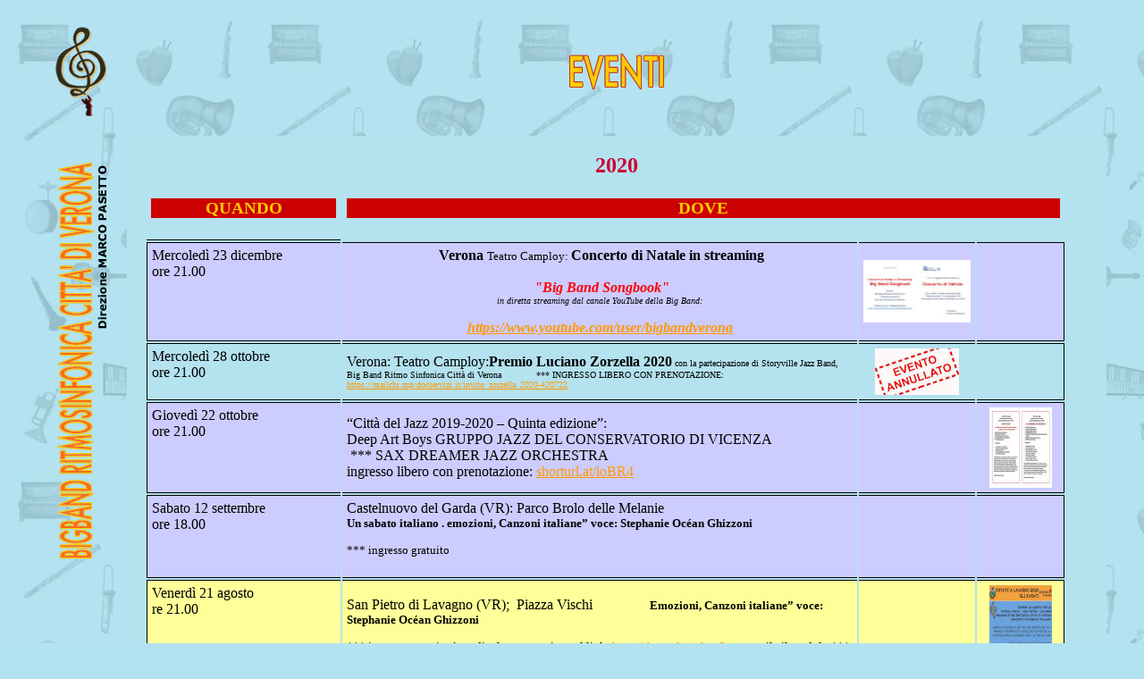

--- FILE ---
content_type: text/html
request_url: http://www.bigband.vr.it/eventi2020.htm
body_size: 37211
content:
<html xmlns:v="urn:schemas-microsoft-com:vml" xmlns:o="urn:schemas-microsoft-com:office:office" xmlns="http://www.w3.org/TR/REC-html40" xmlns:m="http://schemas.microsoft.com/office/2004/12/omml">

	<head>
		<title>Big-Band Ritmo-Sinfonica &quot;Città di Verona&quot; - EVENTI</title>
		<meta http-equiv="Content-Type" content="text/html;charset=iso-8859-1">

		<style type="text/css" media="screen"><!--
body { font-size: small; font-family: Verdana }
h6 { font-size: xx-small; font-family: Verdana }
h3 { color: #fc0; background-color: #c00 }

				.content_wrap {
					background: url('http://www.franke.com/2010/img/logo-100years.gif') no-repeat 50% 50px;
				}
.sidebarMode #globalContainer{left:-90px;position:relative}
span.Helvetica30GNero
	{font-family:"Helvetica","sans-serif";
	color:black;
	font-weight:bold}
span.Palatino14GNero
	{font-family:Palatino;
	color:black;
	font-weight:bold}
span.Garamond10Nero
	{font-family:"Garamond","serif";
	color:black}
h2
	{margin-bottom:.0001pt;
	page-break-after:avoid;
	font-size:9.0pt;
	font-family:"Arial","sans-serif";
	color:maroon; margin-left:0cm; margin-right:0cm; margin-top:0cm}
.style7 {
				background-color: #FFFF99;
}
.style10 {
				font-weight: bold;
				text-align: center;
}
.style12 {
				background-color: #CCCCFF;
}
.style14 {
				background-color: #B4E2EF;
}
.style11 {
				font-size: x-small;
}
.style17 {
				font-size: small;
				font-weight: bold;
}
.style18 {
				background-color: #FFFF00;
}
.style19 {
				font-size: x-small;
				background-color: #FFFF00;
}
.style20 {
				background-color: #B4E2EF;
				text-align: left;
}
.style21 {
				font-size: small;
}
.style22 {
				border-width: 0px;
}
.style23 {
				color: #FF0000;
				font-style: italic;
}
.style24 {
				text-align: center;
}
.style25 {
				text-align: center;
				font-size: x-small;
}
--></style>
		<script language="JavaScript">
<!--
function FP_swapImg() {//v1.0
 var doc=document,args=arguments,elm,n; doc.$imgSwaps=new Array(); for(n=2; n<args.length;
 n+=2) { elm=FP_getObjectByID(args[n]); if(elm) { doc.$imgSwaps[doc.$imgSwaps.length]=elm;
 elm.$src=elm.src; elm.src=args[n+1]; } }
}

function FP_preloadImgs() {//v1.0
 var d=document,a=arguments; if(!d.FP_imgs) d.FP_imgs=new Array();
 for(var i=0; i<a.length; i++) { d.FP_imgs[i]=new Image; d.FP_imgs[i].src=a[i]; }
}

function FP_getObjectByID(id,o) {//v1.0
 var c,el,els,f,m,n; if(!o)o=document; if(o.getElementById) el=o.getElementById(id);
 else if(o.layers) c=o.layers; else if(o.all) el=o.all[id]; if(el) return el;
 if(o.id==id || o.name==id) return o; if(o.childNodes) c=o.childNodes; if(c)
 for(n=0; n<c.length; n++) { el=FP_getObjectByID(id,c[n]); if(el) return el; }
 f=o.forms; if(f) for(n=0; n<f.length; n++) { els=f[n].elements;
 for(m=0; m<els.length; m++){ el=FP_getObjectByID(id,els[n]); if(el) return el; } }
 return null;
}
// -->
</script>

<script type="text/javascript">

  var _gaq = _gaq || [];
  _gaq.push(['_setAccount', 'UA-18956807-1']);
  _gaq.push(['_trackPageview']);

  (function() {
    var ga = document.createElement('script'); ga.type = 'text/javascript'; ga.async = true;
    ga.src = ('https:' == document.location.protocol ? 'https://ssl' : 'http://www') + '.google-analytics.com/ga.js';
    var s = document.getElementsByTagName('script')[0]; s.parentNode.insertBefore(ga, s);
  })();

</script>

		</head>

	<body background="img/sf_strumenti1.jpg" bgcolor="#b3e2f1" link="#FF9900" vlink="#FF6633" alink="#CC0033" onload="FP_preloadImgs(/*url*/'button2D.jpg',/*url*/'button2C.jpg',/*url*/'button897.jpg',/*url*/'button898.jpg',/*url*/'button899.jpg',/*url*/'button24A1.jpg',/*url*/'button24C1.jpg',/*url*/'button24D1.jpg',/*url*/'button24F1.jpg',/*url*/'button900.jpg',/*url*/'button901.jpg',/*url*/'button902.jpg',/*url*/'button903.jpg',/*url*/'button904.jpg',/*url*/'button905.jpg',/*url*/'button906.jpg',/*url*/'button25B1.jpg',/*url*/'button25C1.jpg',/*url*/'button25E1.jpg',/*url*/'button25F1.jpg',/*url*/'buttonD133.jpg',/*url*/'buttonD134.jpg',/*url*/'buttonD135.jpg',/*url*/'buttonD136.jpg',/*url*/'buttonDA12.jpg',/*url*/'buttonDB11.jpg',/*url*/'buttonDD12.jpg',/*url*/'buttonDE12.jpg',/*url*/'buttonE134.jpg',/*url*/'buttonE135.jpg',/*url*/'buttonE136.jpg',/*url*/'buttonE137.jpg',/*url*/'buttonE138.jpg',/*url*/'buttonE139.jpg',/*url*/'buttonE140.jpg',/*url*/'buttonEA10.jpg',/*url*/'buttonEC11.jpg',/*url*/'buttonED11.jpg',/*url*/'buttonEF9.jpg',/*url*/'buttonF118.jpg',/*url*/'buttonF119.jpg',/*url*/'buttonF120.jpg',/*url*/'buttonF121.jpg',/*url*/'buttonF122.jpg',/*url*/'buttonF123.jpg',/*url*/'buttonF124.jpg',/*url*/'buttonFB10.jpg',/*url*/'buttonFC10.jpg',/*url*/'buttonFE10.jpg',/*url*/'buttonFF10.jpg',/*url*/'button4149.jpg',/*url*/'button4150.jpg',/*url*/'button4151.jpg',/*url*/'button4152.jpg',/*url*/'button4153.jpg',/*url*/'button4154.jpg',/*url*/'button10A10.jpg',/*url*/'button10B10.jpg',/*url*/'button10D8.jpg',/*url*/'button10E10.jpg',/*url*/'button4155.jpg',/*url*/'button4156.jpg')">
		<div align="center">
			<table width="95%" border="0" cellspacing="2" cellpadding="20">
				<tr>
					<td width="65"><a href="index.htm"><img src="img/logo100.gif" alt="logo" height="100" width="57" border="0"></a></td>
					<td style="width: 1217px">
						<div align="center">
							<img src="img/head_eventi.gif" alt="proposte artistiche" height="42" width="106" border="0" hspace="20"></div>
					</td>
				</tr>
				<tr>
					<td valign="top" width="65">
						<div align="center">
							<img src="img/head_sez1.gif" alt="bigband ritmosinfonica citta' di verona" height="444" width="55" border="0" vspace="10"></div>
					</td>
					<td valign="top" bgcolor="#b4e2ef" style="width: 1217px">
							
						
						<p class="style10"><font size="5" color="#CC0033">2020<br>
									</font>
									</p>
								<table border="0" cellspacing="2" cellpadding="5" width="1031">
									<tr>
										<td align="center" valign="top" style="border-bottom-style: solid; border-bottom-width: 1px; width: 253px;">
											<h3>QUANDO</h3>
										</td>
										<td bgcolor="#b4e2ef" colspan="3">
											<div align="center">
												<h3>DOVE</h3>
											</div>
										</td>
									</tr>
									<tr>
										<td align="left" valign="top" style="border-left-style: solid; border-left-width: 1px; border-top-style: solid; border-top-width: 1px; border-bottom-style: solid; border-bottom-width: 1px; width: 253px;" class="style12">
											Mercoledì 23 dicembre<br>
											ore 21.00</td>
										<td style="border-top-style: solid; border-top-width: 1px; border-bottom-style: solid; border-bottom-width: 1px; width: 669px;" class="style12">
												<div class="style24">
												&nbsp;<b>Verona </b><font size="2">Teatro Camploy: 
												</font>
												<strong><span class="style10">Concerto di Natale 
																in streaming<br>
																<br>
&nbsp;<font SIZE="3" COLOR="#ff0000"><i><b>&quot;Big Band Songbook&quot;<br>
																</b></i></font></span></strong>
																<span class="style25">
																<em>in diretta 
																streaming dal 
																canale YouTube 
																della Big Band:</em></div>
												</span><span class="style10">
												<strong>
												<p class="style23">
												<a href="https://www.youtube.com/user/bigbandverona">
												https://www.youtube.com/user/bigbandverona</a></p>
												</strong></span></td>
										
										<td width="82" style="font-size: 11px; font-family: Verdana,Arial,Helvetica,sans-serif; border-top-style:solid; border-top-width:1px; border-bottom-style:solid; border-bottom-width:1px" align="center" class="style12">
																						
																			
											<a href="da%20email/concerto%20di%20natale%202020/Invito.pdf">
																						
																			
											<img alt="" src="da%20email/concerto%20di%20natale%202020/Invito_page-0001.jpg" width="120" height="70" class="style22"></a></td>
										<td width="87" style="font-size: 11px; font-family: Verdana,Arial,Helvetica,sans-serif; border-right-style:solid; border-right-width:1px; border-top-style:solid; border-top-width:1px; border-bottom-style:solid; border-bottom-width:1px" align="center" class="style12">
																																	
																			
											&nbsp;</td>
										</tr>
									<tr>
										<td align="left" valign="top" style="border-left-style: solid; border-left-width: 1px; border-top-style: solid; border-top-width: 1px; border-bottom-style: solid; border-bottom-width: 1px; width: 253px;" class="style14">
											Mercoledì 28 ottobre<br>
											ore 21.00</td>
										<td style="border-top-style: solid; border-top-width: 1px; border-bottom-style: solid; border-bottom-width: 1px; width: 669px;" class="style14">
												Verona: Teatro Camploy:<strong>Premio 
												Luciano Zorzella 2020</strong><span class="style11">
												con la partecipazione di Storyville Jazz Band, Big Band 
												Ritmo Sinfonica Città di Verona&nbsp;&nbsp;&nbsp;&nbsp;&nbsp;&nbsp;&nbsp;&nbsp;&nbsp;&nbsp; &nbsp; *** 
												INGRESSO LIBERO CON 
												PRENOTAZIONE:&nbsp;
												<a href="https://mailchi.mp/docservizi.it/invito_zorzella_2020-420722">
												https://mailchi.mp/docservizi.it/invito_zorzella_2020-420722</a> </span></td>
										
										<td width="82" style="font-size: 11px; font-family: Verdana,Arial,Helvetica,sans-serif; border-top-style:solid; border-top-width:1px; border-bottom-style:solid; border-bottom-width:1px" align="center" class="style14">
																						
																			
											<img alt="" src="da%20email/EVENTO%20ANNULLATO.jpg" width="94" height="52"></td>
										<td width="87" style="font-size: 11px; font-family: Verdana,Arial,Helvetica,sans-serif; border-right-style:solid; border-right-width:1px; border-top-style:solid; border-top-width:1px; border-bottom-style:solid; border-bottom-width:1px" align="center" class="style14">
																																	
																			
											&nbsp;</td>
										</tr>
									<tr>
										<td align="left" valign="top" style="border-left-style: solid; border-left-width: 1px; border-top-style: solid; border-top-width: 1px; border-bottom-style: solid; border-bottom-width: 1px; width: 253px;" class="style12">
											Giovedì 22 ottobre<br>
											ore 21.00</td>
										<td style="border-top-style: solid; border-top-width: 1px; border-bottom-style: solid; border-bottom-width: 1px; width: 669px;" class="style12">
												&#8220;Città del Jazz 2019-2020 &#8211; 
												Quinta edizione&#8221;: <br>
												Deep Art Boys GRUPPO JAZZ DEL 
												CONSERVATORIO DI VICENZA<br>
&nbsp;*** SAX DREAMER JAZZ ORCHESTRA <br>
												ingresso libero con 
												prenotazione:
												<a href="shorturl.at/ioBR4">
												shorturl.at/ioBR4</a></td>
										
										<td width="82" style="font-size: 11px; font-family: Verdana,Arial,Helvetica,sans-serif; border-top-style:solid; border-top-width:1px; border-bottom-style:solid; border-bottom-width:1px" align="center" class="style12">
																						
																			
											&nbsp;</td>
										<td width="87" style="font-size: 11px; font-family: Verdana,Arial,Helvetica,sans-serif; border-right-style:solid; border-right-width:1px; border-top-style:solid; border-top-width:1px; border-bottom-style:solid; border-bottom-width:1px" align="center" class="style12">
																																	
																			
											<a href="da%20email/programma%2021%20ott.20%20citta%20jazz.jpg">
																																	
																			
											<img alt="" src="programma%2021%20ott.20%20citta%20jazz%20icona.jpg" width="70" height="90" class="style22"></a></td>
										</tr>
									<tr>
										<td align="left" valign="top" style="border-left-style: solid; border-left-width: 1px; border-top-style: solid; border-top-width: 1px; border-bottom-style: solid; border-bottom-width: 1px; width: 253px;" class="style12">
											Sabato 12 settembre<br>
											ore 18.00</td>
										<td style="border-top-style: solid; border-top-width: 1px; border-bottom-style: solid; border-bottom-width: 1px; width: 669px;" class="style12">
												Castelnuovo del Garda (VR): 
												Parco Brolo delle Melanie<br>
												<span style="font-size:10.5pt;line-height:112%">
												<font size="2" class="style17">
												Un sabato italiano . emozioni, 
												Canzoni italiane&#8221;&nbsp;voce: 
												Stephanie Océan 
												Ghizzoni&nbsp;<br>
&nbsp;</font><font size="2" class="style21"><br>
												*** ingresso gratuito</font></span><br>
												<br>
										</td>
										
										<td width="82" style="font-size: 11px; font-family: Verdana,Arial,Helvetica,sans-serif; border-top-style:solid; border-top-width:1px; border-bottom-style:solid; border-bottom-width:1px" align="center" class="style12">
																						
																			
											&nbsp;</td>
										<td width="87" style="font-size: 11px; font-family: Verdana,Arial,Helvetica,sans-serif; border-right-style:solid; border-right-width:1px; border-top-style:solid; border-top-width:1px; border-bottom-style:solid; border-bottom-width:1px" align="center" class="style12">
																																	
																			
											&nbsp;</td>
										</tr>
									<tr>
										<td align="left" valign="top" style="border-left-style: solid; border-left-width: 1px; border-top-style: solid; border-top-width: 1px; border-bottom-style: solid; border-bottom-width: 1px; width: 253px; " class="style7">
											Venerdì 21 agosto <br>
											re 21.00</td>
										<td style="border-top-style: solid; border-top-width: 1px; border-bottom-style: solid; border-bottom-width: 1px; width: 669px; " class="style7">
												San Pietro di Lavagno (VR);&nbsp; 
												Piazza Vischi
												<span style="font-size:10.5pt;line-height:112%">
												<font size="2" class="style17">
												&nbsp;&nbsp;&nbsp;&nbsp;&nbsp;&nbsp;&nbsp;&nbsp;&nbsp;&nbsp;&nbsp;&nbsp;&nbsp;&nbsp;&nbsp;&nbsp;&nbsp;&nbsp;&nbsp;
												Emozioni, Canzoni 
												italiane&#8221;&nbsp;voce: Stephanie Océan 
												Ghizzoni&nbsp;<br>
&nbsp;</font><font size="2" class="style21"><br>
												*** ingresso gratuito,è gradita 
												la prenotazione al link:
												<a href="http://shorturl.at/chqp2">
												http://shorturl.at/chqp2</a>&nbsp; 
												e compila il modulo ***<br>
												<font FACE="CAGenerated" SIZE="7" COLOR="#2d2828">
												</font>
												</font>
												</span></td>
										
										<td width="82" style="font-size: 11px; font-family: Verdana,Arial,Helvetica,sans-serif; border-top-style:solid; border-top-width:1px; border-bottom-style:solid; border-bottom-width:1px; " align="center" class="style7">
																						
																			
											<br>
										</td>
										<td width="87" style="font-size: 11px; font-family: Verdana,Arial,Helvetica,sans-serif; border-right-style:solid; border-right-width:1px; border-top-style:solid; border-top-width:1px; border-bottom-style:solid; border-bottom-width:1px; " align="center" class="style7">
																																	
																			
											<a target="_blank" href="da%20email/lavagno%202020.jpg">
																																	
																			
											<img alt="" src="da%20email/lavagno%202020-1.jpg" width="70" height="90" class="style22"></a></td>
										</tr>
									<tr>
										<td align="left" valign="top" style="border-left-style: solid; border-left-width: 1px; border-top-style: solid; border-top-width: 1px; border-bottom-style: solid; border-bottom-width: 1px; width: 253px; " class="style7">
											Domenica 19 luglio <br>
											ore 20.30</td>
										<td style="border-top-style: solid; border-top-width: 1px; border-bottom-style: solid; border-bottom-width: 1px; width: 669px; " class="style7">
												Mozzecane (VR): Villa Vecelli 
												Cavriani,
											<span style="font-size:10.5pt;line-height:112%">
												<font size="2" class="style17">
												<br>
												&quot;Una domenica italiana&quot;
												</font>
												<font size="2" class="style21">
												voce: Stephanie Océan 
												Ghizzoni <br>
												Comune di Mozzecane ass.alla 
												cultura<br>
												</font>
												</span>
											<span style="line-height:112%" class="style11">
												Biglietti 10 &#8364; intero, 7 &#8364; 
												ridotto (under 14 over 65) 
												Prevendita presso la biblioteca 
												comunale da lunedì 6 luglio
												</span>
												<font size="2" class="style21">
											<span style="font-size:10.5pt;line-height:112%">
												<br>
												</span>
												</font></td>
										
										<td width="82" style="font-size: 11px; font-family: Verdana,Arial,Helvetica,sans-serif; border-top-style:solid; border-top-width:1px; border-bottom-style:solid; border-bottom-width:1px; " align="center" class="style7">
																						
																			
											<span style="line-height:112%" class="style18">
												<em>
																						
																			
											<font size="2">
											&nbsp;<br>
											<br>
											</font></em></span></td>
										<td width="87" style="font-size: 11px; font-family: Verdana,Arial,Helvetica,sans-serif; border-right-style:solid; border-right-width:1px; border-top-style:solid; border-top-width:1px; border-bottom-style:solid; border-bottom-width:1px; " align="center" class="style7">
																																	
																			
											<span style="line-height:112%" class="style18">
												<em>
																						
																			
											<font size="2">
											<a target="_blank" href="Arena/22%20luglio%202020.pdf">
											<img border="0" src="img/testata.jpg" width="86" height="25"></a>&nbsp; 
											<a target="_blank" href="Arena/15%20luglio%202020.pdf">
											<img border="0" src="img/testata.jpg" width="86" height="25"></a></font></em></span></td>
										</tr>
									<tr>
										<td align="left" valign="top" style="border-left-style: solid; border-left-width: 1px; border-top-style: solid; border-top-width: 1px; border-bottom-style: solid; border-bottom-width: 1px; width: 253px;" class="style14">
											Lunedì 18 maggio<br>
											ore 21.00</td>
										<td style="border-top-style: solid; border-top-width: 1px; border-bottom-style: solid; border-bottom-width: 1px; width: 669px;" class="style20">
												<span style="font-size:11.5pt">
												Concerto &quot;incontri musicali &quot; 
												presso l&#8217;Auditorio&#8221;Gino Compri&#8221; </span>
											<span style="font-size:10.5pt;line-height:112%">
												&nbsp;</span><font size="2"><span style="line-height:112%">della 
												scuola secondaria di I° grado ad 
												indirizzo musicale &#8220;E. Salgari&#8221; 
												Via Turazza, 12 </span>
												</font>
												<span style="font-size:10.5pt;line-height:112%">
												:<br>
												<font size="2" class="style17">
												Emozioni, Canzoni 
												italiane&#8221;&nbsp;voce: Stephanie Océan 
												Ghizzoni
												</font><br>
												</span><i><span style="font-family: Arial,sans-serif"><font size="2">
												Coordinamento iniziativa</font></span><font size="2"><span style="font-family: Arial,sans-serif">
												Prof.ssa<font color="#CC0033">
												</font>
											</span></font>
											<span style="font-size: 10.5pt; font-family: Arial,sans-serif">
											<font color="#0000FF">
												<a target="_blank" href="http://www.bigband.vr.it/patrizia%20ballardini.htm">
												<font color="#CC0033">Patrizia 
												Ballardin</font></a><font color="#CC0033">i </font></font></span></i>
												<font size="1">***ingresso 
												libero***<br>
												</font><span class="style19">
												****ANNULLATO******</span></td>
										
										<td width="82" style="font-size: 11px; font-family: Verdana,Arial,Helvetica,sans-serif; border-top-style:solid; border-top-width:1px; border-bottom-style:solid; border-bottom-width:1px" align="center" class="style14">
																						
																			
											<img alt="" src="da%20email/EVENTO%20ANNULLATO.jpg" width="94" height="52"></td>
										<td width="87" style="font-size: 11px; font-family: Verdana,Arial,Helvetica,sans-serif; border-right-style:solid; border-right-width:1px; border-top-style:solid; border-top-width:1px; border-bottom-style:solid; border-bottom-width:1px" align="center" class="style14">
																																	
																			
											&nbsp;</td>
										</tr>
									<tr>
										<td align="left" valign="top" bgcolor="#CCCCFF" style="border-left-style: solid; border-left-width: 1px; border-top-style: solid; border-top-width: 1px; border-bottom-style: solid; border-bottom-width: 1px; width: 253px;">
											Mercoledì 11&nbsp; marzo<br>
											ore 21.00</td>
										<td bgcolor="#CCCCFF" style="border-top-style: solid; border-top-width: 1px; border-bottom-style: solid; border-bottom-width: 1px; width: 669px;">
												Verona: Teatro Camploy:<strong>Premio 
												Luciano Zorzella 2020</strong><span class="style11">
												con la partecipazione di Storyville Jazz Band, Big Band 
												Ritmo Sinfonica Città di Verona&nbsp;&nbsp;&nbsp;&nbsp;&nbsp;&nbsp;&nbsp;&nbsp;&nbsp;&nbsp; &nbsp; *** 
												INGRESSO LIBERO<span class="style18">&nbsp;&nbsp;&nbsp; **&nbsp; 
												ANNULLATO ****</span></span></td>
										
										<td bgcolor="#CCCCFF" width="82" style="font-size: 11px; font-family: Verdana,Arial,Helvetica,sans-serif; border-top-style:solid; border-top-width:1px; border-bottom-style:solid; border-bottom-width:1px" align="center">
																						
																			
											<img alt="" src="da%20email/EVENTO%20ANNULLATO.jpg" width="94" height="52"></td>
										<td bgcolor="#CCCCFF" width="87" style="font-size: 11px; font-family: Verdana,Arial,Helvetica,sans-serif; border-right-style:solid; border-right-width:1px; border-top-style:solid; border-top-width:1px; border-bottom-style:solid; border-bottom-width:1px" align="center">
																																	
																			
											&nbsp;</td>
										</tr>
									</table>
						<p>&nbsp;</p>
							<p></p>
						<p align="center">&nbsp;<a href="2004.htm"></div></a></div><a href="eventi2003.htm"><img border="0" id="img37" src="buttonD137.jpg" height="20" width="100" alt="Eventi 2003" onmouseover="FP_swapImg(1,0,/*id*/'img37',/*url*/'buttonD133.jpg')" onmouseout="FP_swapImg(0,0,/*id*/'img37',/*url*/'buttonD137.jpg')" onmousedown="FP_swapImg(1,0,/*id*/'img37',/*url*/'buttonD134.jpg')" onmouseup="FP_swapImg(0,0,/*id*/'img37',/*url*/'buttonD133.jpg')" fp-style="fp-btn: Metal Rectangle 8" fp-title="Eventi 2003"></a>
						<a href="eventi2004.htm">
						<img border="0" id="img36" src="buttonD138.jpg" height="20" width="100" alt="Eventi 2004" onmouseover="FP_swapImg(1,0,/*id*/'img36',/*url*/'buttonD135.jpg')" onmouseout="FP_swapImg(0,0,/*id*/'img36',/*url*/'buttonD138.jpg')" onmousedown="FP_swapImg(1,0,/*id*/'img36',/*url*/'buttonD136.jpg')" onmouseup="FP_swapImg(0,0,/*id*/'img36',/*url*/'buttonD135.jpg')" fp-style="fp-btn: Metal Rectangle 8" fp-title="Eventi 2004"></a>&nbsp;<a href="eventi2005.htm"><img border="0" id="img35" src="buttonD139.jpg" height="20" width="100" alt="Eventi 2005" onmouseover="FP_swapImg(1,0,/*id*/'img35',/*url*/'buttonDA12.jpg')" onmouseout="FP_swapImg(0,0,/*id*/'img35',/*url*/'buttonD139.jpg')" onmousedown="FP_swapImg(1,0,/*id*/'img35',/*url*/'buttonDB11.jpg')" onmouseup="FP_swapImg(0,0,/*id*/'img35',/*url*/'buttonDA12.jpg')" fp-style="fp-btn: Metal Rectangle 8" fp-title="Eventi 2005"></a>&nbsp; <a href="eventi2006.htm">
						<img border="0" id="img34" src="buttonDC12.jpg" height="20" width="100" alt="Eventi 2006" onmouseover="FP_swapImg(1,0,/*id*/'img34',/*url*/'buttonDD12.jpg')" onmouseout="FP_swapImg(0,0,/*id*/'img34',/*url*/'buttonDC12.jpg')" onmousedown="FP_swapImg(1,0,/*id*/'img34',/*url*/'buttonDE12.jpg')" onmouseup="FP_swapImg(0,0,/*id*/'img34',/*url*/'buttonDD12.jpg')" fp-style="fp-btn: Metal Rectangle 8" fp-title="Eventi 2006"></a>
						<a href="eventi2007.htm">
						<img border="0" id="img33" src="buttonDF12.jpg" height="20" width="100" alt="Eventi 2007" onmouseover="FP_swapImg(1,0,/*id*/'img33',/*url*/'buttonE134.jpg')" onmouseout="FP_swapImg(0,0,/*id*/'img33',/*url*/'buttonDF12.jpg')" onmousedown="FP_swapImg(1,0,/*id*/'img33',/*url*/'buttonE135.jpg')" onmouseup="FP_swapImg(0,0,/*id*/'img33',/*url*/'buttonE134.jpg')" fp-style="fp-btn: Metal Rectangle 8" fp-title="Eventi 2007"></a><a href="eventi.htm"><span style="text-decoration: none">
						</span></a><a href="eventi2008.htm">
						<img border="0" id="img32" src="buttonE141.jpg" height="20" width="100" alt="Eventi 2008" onmouseover="FP_swapImg(1,0,/*id*/'img32',/*url*/'buttonE136.jpg')" onmouseout="FP_swapImg(0,0,/*id*/'img32',/*url*/'buttonE141.jpg')" onmousedown="FP_swapImg(1,0,/*id*/'img32',/*url*/'buttonE137.jpg')" onmouseup="FP_swapImg(0,0,/*id*/'img32',/*url*/'buttonE136.jpg')" fp-style="fp-btn: Metal Rectangle 8" fp-title="Eventi 2008"></a><a href="eventi.htm"><span style="text-decoration: none">&nbsp;</span></a><a href="eventi2009.htm"><img border="0" id="img31" src="buttonE142.jpg" height="20" width="100" alt="Eventi 2009" onmouseover="FP_swapImg(1,0,/*id*/'img31',/*url*/'buttonE138.jpg')" onmouseout="FP_swapImg(0,0,/*id*/'img31',/*url*/'buttonE142.jpg')" onmousedown="FP_swapImg(1,0,/*id*/'img31',/*url*/'buttonE139.jpg')" onmouseup="FP_swapImg(0,0,/*id*/'img31',/*url*/'buttonE138.jpg')" fp-style="fp-btn: Metal Rectangle 8" fp-title="Eventi 2009"></a><a href="eventi2009.htm" style="text-decoration: none">&nbsp;</a><a href="eventi2010.htm"><img border="0" id="img30" src="buttonE143.jpg" height="20" width="100" alt="Eventi 2010" onmouseover="FP_swapImg(1,0,/*id*/'img30',/*url*/'buttonE140.jpg')" onmouseout="FP_swapImg(0,0,/*id*/'img30',/*url*/'buttonE143.jpg')" onmousedown="FP_swapImg(1,0,/*id*/'img30',/*url*/'buttonEA10.jpg')" onmouseup="FP_swapImg(0,0,/*id*/'img30',/*url*/'buttonE140.jpg')" fp-style="fp-btn: Metal Rectangle 8" fp-title="Eventi 2010"></a>
						<a href="eventi2011.htm">
						<img border="0" id="img29" src="buttonEB10.jpg" height="20" width="100" alt="Eventi 2011" onmouseover="FP_swapImg(1,0,/*id*/'img29',/*url*/'buttonEC11.jpg')" onmouseout="FP_swapImg(0,0,/*id*/'img29',/*url*/'buttonEB10.jpg')" onmousedown="FP_swapImg(1,0,/*id*/'img29',/*url*/'buttonED11.jpg')" onmouseup="FP_swapImg(0,0,/*id*/'img29',/*url*/'buttonEC11.jpg')" fp-style="fp-btn: Metal Rectangle 8" fp-title="Eventi 2011"></a>
						<a href="eventi2012.htm">
						<img border="0" id="img28" src="buttonEE11.jpg" height="20" width="100" alt="Eventi 2012" onmouseover="FP_swapImg(1,0,/*id*/'img28',/*url*/'buttonEF9.jpg')" onmouseout="FP_swapImg(0,0,/*id*/'img28',/*url*/'buttonEE11.jpg')" onmousedown="FP_swapImg(1,0,/*id*/'img28',/*url*/'buttonF118.jpg')" onmouseup="FP_swapImg(0,0,/*id*/'img28',/*url*/'buttonEF9.jpg')" fp-style="fp-btn: Metal Rectangle 8" fp-title="Eventi 2012"></a><a href="eventi2012.htm">
						</a><a href="eventi2013.htm">
						<img border="0" id="img27" src="buttonF125.jpg" height="20" width="100" alt="Eventi 2013" onmouseover="FP_swapImg(1,0,/*id*/'img27',/*url*/'buttonF119.jpg')" onmouseout="FP_swapImg(0,0,/*id*/'img27',/*url*/'buttonF125.jpg')" onmousedown="FP_swapImg(1,0,/*id*/'img27',/*url*/'buttonF120.jpg')" onmouseup="FP_swapImg(0,0,/*id*/'img27',/*url*/'buttonF119.jpg')" fp-style="fp-btn: Metal Rectangle 8" fp-title="Eventi 2013"></a><a href="eventi2013.htm">
						</a>&nbsp;&nbsp; <a href="eventi2014.htm">
						<img border="0" id="img25" src="buttonF126.jpg" height="20" width="100" alt="Eventi 2014" onmouseover="FP_swapImg(1,0,/*id*/'img25',/*url*/'buttonF121.jpg')" onmouseout="FP_swapImg(0,0,/*id*/'img25',/*url*/'buttonF126.jpg')" onmousedown="FP_swapImg(1,0,/*id*/'img25',/*url*/'buttonF122.jpg')" onmouseup="FP_swapImg(0,0,/*id*/'img25',/*url*/'buttonF121.jpg')" fp-style="fp-btn: Metal Rectangle 8" fp-title="Eventi 2014"></a>
						<a href="eventi2015.htm">
						<img border="0" id="img26" src="buttonF127.jpg" height="20" width="100" alt="Eventi 2015" onmouseover="FP_swapImg(1,0,/*id*/'img26',/*url*/'buttonF123.jpg')" onmouseout="FP_swapImg(0,0,/*id*/'img26',/*url*/'buttonF127.jpg')" onmousedown="FP_swapImg(1,0,/*id*/'img26',/*url*/'buttonF124.jpg')" onmouseup="FP_swapImg(0,0,/*id*/'img26',/*url*/'buttonF123.jpg')" fp-style="fp-btn: Metal Rectangle 8" fp-title="Eventi 2015"></a>
						<a href="eventi2016.htm">
						<img border="0" id="img38" src="buttonFA10.jpg" height="20" width="100" alt="Eventi 2016" onmouseover="FP_swapImg(1,0,/*id*/'img38',/*url*/'buttonFB10.jpg')" onmouseout="FP_swapImg(0,0,/*id*/'img38',/*url*/'buttonFA10.jpg')" onmousedown="FP_swapImg(1,0,/*id*/'img38',/*url*/'buttonFC10.jpg')" onmouseup="FP_swapImg(0,0,/*id*/'img38',/*url*/'buttonFB10.jpg')" fp-style="fp-btn: Metal Rectangle 8" fp-title="Eventi 2016"></a>
						<a href="eventi2017.htm">
						<img border="0" id="img39" src="buttonFD10.jpg" height="20" width="100" alt="Eventi 2017" onmouseover="FP_swapImg(1,0,/*id*/'img39',/*url*/'buttonFE10.jpg')" onmouseout="FP_swapImg(0,0,/*id*/'img39',/*url*/'buttonFD10.jpg')" onmousedown="FP_swapImg(1,0,/*id*/'img39',/*url*/'buttonFF10.jpg')" onmouseup="FP_swapImg(0,0,/*id*/'img39',/*url*/'buttonFE10.jpg')" fp-style="fp-btn: Metal Rectangle 8" fp-title="Eventi 2017"></a>
						<a href="eventi2018.htm">
						<img border="0" id="img40" src="button4157.jpg" height="20" width="100" alt="Eventi 2018" onmouseover="FP_swapImg(1,0,/*id*/'img40',/*url*/'button4149.jpg')" onmouseout="FP_swapImg(0,0,/*id*/'img40',/*url*/'button4157.jpg')" onmousedown="FP_swapImg(1,0,/*id*/'img40',/*url*/'button4150.jpg')" onmouseup="FP_swapImg(0,0,/*id*/'img40',/*url*/'button4149.jpg')" fp-style="fp-btn: Metal Rectangle 8" fp-title="Eventi 2018"></a>
						<a href="eventi2019.htm">
						<img border="0" id="img41" src="button4158.jpg" height="20" width="100" alt="Eventi 2019" onmouseover="FP_swapImg(1,0,/*id*/'img41',/*url*/'button4151.jpg')" onmouseout="FP_swapImg(0,0,/*id*/'img41',/*url*/'button4158.jpg')" onmousedown="FP_swapImg(1,0,/*id*/'img41',/*url*/'button4152.jpg')" onmouseup="FP_swapImg(0,0,/*id*/'img41',/*url*/'button4151.jpg')" fp-style="fp-btn: Metal Rectangle 8" fp-title="Eventi 2019"></a>
						<a href="eventi2020.htm">
						<img border="0" id="img42" src="button4159.jpg" height="20" width="100" alt="Eventi 2020" onmouseover="FP_swapImg(1,0,/*id*/'img42',/*url*/'button4153.jpg')" onmouseout="FP_swapImg(0,0,/*id*/'img42',/*url*/'button4159.jpg')" onmousedown="FP_swapImg(1,0,/*id*/'img42',/*url*/'button4154.jpg')" onmouseup="FP_swapImg(0,0,/*id*/'img42',/*url*/'button4153.jpg')" fp-style="fp-btn: Metal Rectangle 8" fp-title="Eventi 2020"></a>&nbsp;
						<a href="eventi2021.htm">
						<img border="0" id="img43" src="button4160.jpg" height="20" width="100" alt="Eventi 2021" onmouseover="FP_swapImg(1,0,/*id*/'img43',/*url*/'button10A10.jpg')" onmouseout="FP_swapImg(0,0,/*id*/'img43',/*url*/'button4160.jpg')" onmousedown="FP_swapImg(1,0,/*id*/'img43',/*url*/'button10B10.jpg')" onmouseup="FP_swapImg(0,0,/*id*/'img43',/*url*/'button10A10.jpg')" fp-style="fp-btn: Metal Rectangle 8" fp-title="Eventi 2021"></a>
						<a href="eventi2022.htm">
						<img border="0" id="img44" src="button10C9.jpg" height="20" width="100" alt="Eventi 2022" onmouseover="FP_swapImg(1,0,/*id*/'img44',/*url*/'button10D8.jpg')" onmouseout="FP_swapImg(0,0,/*id*/'img44',/*url*/'button10C9.jpg')" onmousedown="FP_swapImg(1,0,/*id*/'img44',/*url*/'button10E10.jpg')" onmouseup="FP_swapImg(0,0,/*id*/'img44',/*url*/'button10D8.jpg')" fp-style="fp-btn: Metal Rectangle 8" fp-title="Eventi 2022"></a>
						<a href="eventi2023.htm">
						<img border="0" id="img45" src="button10F9.jpg" height="20" width="100" alt="Eventi 2023" onmouseover="FP_swapImg(1,0,/*id*/'img45',/*url*/'button4155.jpg')" onmouseout="FP_swapImg(0,0,/*id*/'img45',/*url*/'button10F9.jpg')" onmousedown="FP_swapImg(1,0,/*id*/'img45',/*url*/'button4156.jpg')" onmouseup="FP_swapImg(0,0,/*id*/'img45',/*url*/'button4155.jpg')" fp-style="fp-btn: Metal Rectangle 8" fp-title="Eventi 2023"></a><p align="center">
						&nbsp;</td>
				</tr>
				<tr>
					<td width="65"></td>
					<td style="width: 1217px">
							<h6 align="center"><a href="presentazione.htm">
							<img border="0" id="img1" src="button907.jpg" height="20" width="100" alt="Presentazione" fp-style="fp-btn: Soft Rectangle 3; fp-orig: 0" fp-title="Presentazione" onmouseover="FP_swapImg(1,0,/*id*/'img1',/*url*/'button897.jpg')" onmouseout="FP_swapImg(0,0,/*id*/'img1',/*url*/'button907.jpg')" onmousedown="FP_swapImg(1,0,/*id*/'img1',/*url*/'button898.jpg')" onmouseup="FP_swapImg(0,0,/*id*/'img1',/*url*/'button897.jpg')"></a>
							<a href="orchestra.htm">
							<img border="0" id="img2" src="button908.jpg" height="20" width="100" alt="L'Orchestra" fp-style="fp-btn: Soft Rectangle 3; fp-orig: 0" fp-title="L'Orchestra" onmouseover="FP_swapImg(1,0,/*id*/'img2',/*url*/'button899.jpg')" onmouseout="FP_swapImg(0,0,/*id*/'img2',/*url*/'button908.jpg')" onmousedown="FP_swapImg(1,0,/*id*/'img2',/*url*/'button24A1.jpg')" onmouseup="FP_swapImg(0,0,/*id*/'img2',/*url*/'button899.jpg')"></a>&nbsp;
							<a href="discografia.htm">
							<img border="0" id="img3" src="button24B1.jpg" height="20" width="100" alt="Discografia" fp-style="fp-btn: Soft Rectangle 3; fp-orig: 0" fp-title="Discografia" onmouseover="FP_swapImg(1,0,/*id*/'img3',/*url*/'button24C1.jpg')" onmouseout="FP_swapImg(0,0,/*id*/'img3',/*url*/'button24B1.jpg')" onmousedown="FP_swapImg(1,0,/*id*/'img3',/*url*/'button24D1.jpg')" onmouseup="FP_swapImg(0,0,/*id*/'img3',/*url*/'button24C1.jpg')"></a><a href="orchestra.htm">
							</a>&nbsp;<a href="eventi.htm"><img border="0" id="img4" src="button24E1.jpg" height="20" width="100" alt="Eventi" fp-style="fp-btn: Soft Rectangle 3; fp-orig: 0" fp-title="Eventi" onmouseover="FP_swapImg(1,0,/*id*/'img4',/*url*/'button24F1.jpg')" onmouseout="FP_swapImg(0,0,/*id*/'img4',/*url*/'button24E1.jpg')" onmousedown="FP_swapImg(1,0,/*id*/'img4',/*url*/'button900.jpg')" onmouseup="FP_swapImg(0,0,/*id*/'img4',/*url*/'button24F1.jpg')"></a>
							<a href="2015.htm">
							<img border="0" id="img5" src="button909.jpg" height="20" width="100" alt="Proposte artistiche" fp-style="fp-btn: Braided Row 4; fp-font-size: 8" fp-title="Proposte artistiche" onmouseover="FP_swapImg(1,0,/*id*/'img5',/*url*/'button901.jpg')" onmouseout="FP_swapImg(0,0,/*id*/'img5',/*url*/'button909.jpg')" onmousedown="FP_swapImg(1,0,/*id*/'img5',/*url*/'button902.jpg')" onmouseup="FP_swapImg(0,0,/*id*/'img5',/*url*/'button901.jpg')"></a>
							<a href="2012.htm" style="text-decoration: none">
							&nbsp;</a>&nbsp;<a href="contatti.htm"><img border="0" id="img6" src="button910.jpg" height="20" width="100" alt="Contatti" onmouseover="FP_swapImg(1,0,/*id*/'img6',/*url*/'button903.jpg')" onmouseout="FP_swapImg(0,0,/*id*/'img6',/*url*/'button910.jpg')" onmousedown="FP_swapImg(1,0,/*id*/'img6',/*url*/'button904.jpg')" onmouseup="FP_swapImg(0,0,/*id*/'img6',/*url*/'button903.jpg')" fp-style="fp-btn: Soft Rectangle 3; fp-orig: 0" fp-title="Contatti"></a>&nbsp;
							<a href="album.htm">
							<img border="0" id="img7" src="button911.jpg" height="20" width="130" alt="Photo-Video Gallery" fp-style="fp-btn: Soft Rectangle 3; fp-proportional: 0; fp-orig: 0" fp-title="Photo-Video Gallery" onmouseover="FP_swapImg(1,0,/*id*/'img7',/*url*/'button905.jpg')" onmouseout="FP_swapImg(0,0,/*id*/'img7',/*url*/'button911.jpg')" onmousedown="FP_swapImg(1,0,/*id*/'img7',/*url*/'button906.jpg')" onmouseup="FP_swapImg(0,0,/*id*/'img7',/*url*/'button905.jpg')"></a>&nbsp;
							<a href="Dicono%20di%20noi.htm">
							<img border="0" id="img8" src="button25A1.jpg" height="20" width="100" alt="Dicono di noi" onmouseover="FP_swapImg(1,0,/*id*/'img8',/*url*/'button25B1.jpg')" onmouseout="FP_swapImg(0,0,/*id*/'img8',/*url*/'button25A1.jpg')" onmousedown="FP_swapImg(1,0,/*id*/'img8',/*url*/'button25C1.jpg')" onmouseup="FP_swapImg(0,0,/*id*/'img8',/*url*/'button25B1.jpg')" fp-style="fp-btn: Soft Rectangle 3; fp-orig: 0" fp-title="Dicono di noi"></a><a href="link.htm">&nbsp; 
							</a>&nbsp;
							<a href="MP3.htm">
							<img border="0" id="img20" src="button25D1.jpg" height="20" width="100" alt="MP3" onmouseover="FP_swapImg(1,0,/*id*/'img20',/*url*/'button25E1.jpg')" onmouseout="FP_swapImg(0,0,/*id*/'img20',/*url*/'button25D1.jpg')" onmousedown="FP_swapImg(1,0,/*id*/'img20',/*url*/'button25F1.jpg')" onmouseup="FP_swapImg(0,0,/*id*/'img20',/*url*/'button25E1.jpg')" fp-style="fp-btn: Soft Rectangle 3; fp-orig: 0" fp-title="MP3"></a></h6>&nbsp;</td>
				</tr>
			</table>
		</div>
	</body>

